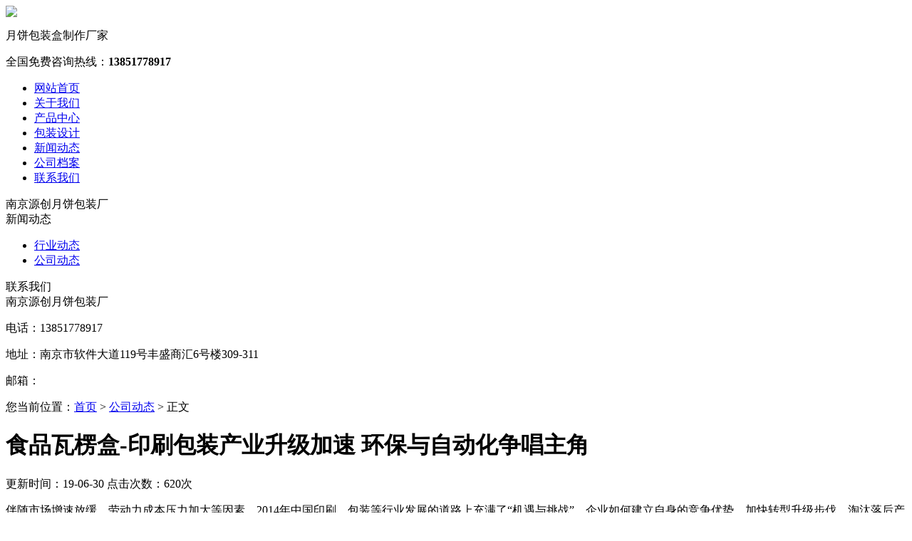

--- FILE ---
content_type: text/html; charset=utf-8
request_url: http://www.gjpack.com/a_570.html
body_size: 3991
content:
<!DOCTYPE html PUBLIC "-//W3C//DTD XHTML 1.0 Transitional//EN" "http://www.w3.org/TR/xhtml1/DTD/xhtml1-transitional.dtd">
<html xmlns="http://www.w3.org/1999/xhtml">
<head>
<meta http-equiv="Content-Type" content="text/html; charset=utf-8" />
<meta http-equiv="X-UA-Compatible" content="IE=edge,chrome=1">
<meta name="viewport" content="width=device-width, initial-scale=1">
<title>食品瓦楞盒-印刷包装产业升级加速 环保与自动化争唱主角 - 南京源创月饼包装厂</title>
<meta name="keywords" content="食品瓦楞盒-印刷包装产业升级加速 环保与自动化争唱主角">
<meta name="description" content="食品瓦楞盒-印刷包装产业升级加速 环保与自动化争唱主角">
		<link href="http://www.gjpack.com/storage/12993/images/20190621/20190621071929_62241.ico" rel="shortcut icon">	
<link rel="stylesheet" type="text/css" href="http://www.gjpack.com/storage/12993/tpl/1261/css/style.css"/>
<link href="http://www.gjpack.com/storage/12993/tpl/1261/css/base.css" type="text/css" rel="stylesheet" />
<script type="text/javascript" src="http://www.gjpack.com/storage/12993/tpl/1261/js/jq.js"></script>
<script type="text/javascript" src="http://www.gjpack.com/storage/12993/tpl/1261/js/style.js"></script>

<meta name="location" content="province=江苏;city=">
<meta http-equiv="Cache-Control" content="no-transform" />
<meta http-equiv="Cache-Control" content="no-siteapp" />
</head>
<body>
<!-- header-->
<div class="headt">
  <div class="header">
    <div class="main">
      <div class="logo"><a href="http://www.gjpack.com/" ><img style="width: 100%;" src="http://www.gjpack.com/storage/12993/images/20200418/20200418085046_49535.png" /></a></div>
      <div class="top">
        <p>月饼包装盒制作厂家</p>
      </div>
      <div class="tel"><span>全国免费咨询热线：</span><b>13851778917</b></div>
    </div>
  </div>
  <div class="navArea">
    <div class="main">
      <ul class="nav">
      	<li><a class="" href="http://www.gjpack.com/">网站首页</a></li><li><a class="" href="http://www.gjpack.com/gsjj.html">关于我们</a></li><li><a class="" href="http://www.gjpack.com/p_170">产品中心</a></li><li><a class="" href="http://www.gjpack.com/a_160">包装设计</a></li><li><a class="" href="http://www.gjpack.com/a_174">新闻动态</a></li><li><a class="" href="http://www.gjpack.com/gsda.html">公司档案</a></li><li><a class="" href="http://www.gjpack.com/lxwm178.html">联系我们</a></li>
        
        
      </ul>
    </div>
  </div>
</div>
<div class="head" id="hdt"><div class="topbar"><a class="home" href="http://www.gjpack.com/"></a><div class="webname">南京源创月饼包装厂</div><a class="catebar" href="#"></a></div>
<div style="display:none;" class="navt">
	<li><a href="http://www.gjpack.com/">网站首页</a></li><li><a href="http://www.gjpack.com/gsjj.html">关于我们</a></li><li><a href="http://www.gjpack.com/p_170">产品中心</a></li><li><a href="http://www.gjpack.com/a_160">包装设计</a></li><li><a href="http://www.gjpack.com/a_174">新闻动态</a></li><li><a href="http://www.gjpack.com/gsda.html">公司档案</a></li><li><a href="http://www.gjpack.com/lxwm178.html">联系我们</a></li>
 
 
</div>
</div>
<script type="text/javascript">
$(document).ready(function(){
  $(".catebar").click(function(){
  $(".navt").slideToggle();
  });
});
</script> 
<!-- /header--> 
<div class="subBanner"></div>
<!-- mainbody-->
<div class="cont">
  <div class="main">
<div class="cont-left">
  <div class="top">
    <div class="tim">新闻动态</div>
    <ul>
      
      <li><a href="http://www.gjpack.com/a_175">行业动态</a></li><li><a href="http://www.gjpack.com/a_176">公司动态</a></li>
      
    </ul>
  </div>
  <div class="cet top">
    <div class="tim">联系我们</div>
    <div class="cett"> <span>南京源创月饼包装厂</span>
      <p>电话：13851778917</p>
      <p>地址：南京市软件大道119号丰盛商汇6号楼309-311</p>
      <p>邮箱：</p>
    </div>
  </div>
</div>

    <div class="cont-right">
      <div class="subtitle"> <span class="catname">您当前位置：<a href="http://www.gjpack.com/">首页</a> <span>&gt;</span> <a href="http://www.gjpack.com/a_176">公司动态</a> <span>&gt;</span> 正文</span> <span class="xian"></span> </div>
      <div class="content"> 
        <!-- 标题区域开始 -->
        <h1 class="title">食品瓦楞盒-印刷包装产业升级加速 环保与自动化争唱主角</h1>
        <div class="info">更新时间：19-06-30   点击次数：620次</div>
        <!-- 内容区域开始 -->
        <div id="textarea">
         <p>伴随市场增速放缓、劳动力成本压力加大等因素，2014年中国印刷、包装等行业发展的道路上充满了&ldquo;机遇与挑战&rdquo;。企业如何建立自身的竞争优势，加快转型升级步伐，淘汰落后产能已成为转变发展方式的重大命题。</p><p>　　3月9~11日，第22届华南国际印刷工业展览会、2015中国国际标签印刷技术展览会、第22届中国国际包装工业展览会、2015中国（广州）国际包装制品展览会四场印刷包装行业的专业展会，在广州琶洲展馆同期隆重举办。四大展览覆盖9大展馆，展出总面积达9万平米，参展商数量超过1200家，预计为期三天的展会将吸引超过6.5万人次来自制造业的专业买家到场参观。<br />
<br />
　　包装工业及制品展主打自动化<br />
<br />
　　在包装工业展上，一位来自深圳的专业买家王先生表示：基础制造业招工难是长期现象，成本投入很高。而利用机器人自动化生产线不仅能够大大增强企业竞争力，也给用户带来了显著效益。他希望通过购入自动化解决方案，用以降低公司的高额用人成本。<br />
<br />
　　近年来我国包装行业发展迅速，相关的包装机械设备和技术也得到了快速发展。随着包装机械日趋自动化，而机器人自动化技术成为最具竞争力的技术，适合重复性、快速性、准确性、危险性的工作。<br />
<br />
　　展会主办方香港雅式展览服务有限公司董事长朱裕伦表示：&ldquo;近几年，中国国际包装展一直是中国包装领域行业的探索和领军者，特别是在海内外包装业竞争激烈，人力成本升高的当下，自动化和以机械手替代人工的设备，成为生产企业的新宠。从单一机械自动化发展到整厂车间的自动化、自动化包装将成为中国包装业未来发展的必然趋势。&rdquo;</p>

        </div>
        <!-- 内容区域结束 --> 
        <!-- 相关文章开始 -->
        <div class="preNext">
          <div class="line"><strong></strong></div>
          <ul class="text">
            <li>上一篇：<a href="http://www.gjpack.com/a_569.html">南京专业加工水果包装盒-食品包装领域机器人的优势分析</a> </li>
            <li>下一篇：<a href="http://www.gjpack.com/a_633.html">茶叶礼盒-北京印刷质协2015年质量工作会议成功落幕</a></li>
          </ul>
        </div>
      </div>
    </div>
  </div>
</div>
<!-- /mainbody--> 
﻿﻿﻿﻿<div class="foot">
  <div class="main">
    <div class="foot1">
      <ul>
      <dl>
		<dt>
          	<a href="http://www.gjpack.com/gsjj.html">公司简介</a>
          </dt>
          <dd>
          <a href="http://www.gjpack.com/gsjj.html">公司简介</a><a href="http://www.gjpack.com/gsda.html">公司档案</a><a href="http://www.gjpack.com/qywh.html">企业文化</a><a href="http://www.gjpack.com/lxwm178.html">联系我们</a>
         </dd>
       </dl>
       <dl>
		<dt>
          	<a href="http://www.gjpack.com/a_160">包装设计</a>
          </dt>
          <dd>
          <a href="http://www.gjpack.com/a_180">产品包装设计</a><a href="http://www.gjpack.com/a_201">高档包装设计策划</a><a href="http://www.gjpack.com/a_199">2019月饼包装设计</a>
         </dd>
       </dl>
       <dl>
		<dt>
          	<a href="http://www.gjpack.com/p_170">产品中心</a>
          </dt>
          <dd>
          <a href="http://www.gjpack.com/p_205">瓦楞纸箱</a><a href="http://www.gjpack.com/p_185">月饼包装盒</a><a href="http://www.gjpack.com/p_184">礼品包装盒</a><a href="http://www.gjpack.com/p_186">茶叶包装盒</a>
         </dd>
       </dl>
       <dl>
		<dt>
          	<a href="http://www.gjpack.com/a_174">新闻动态</a>
          </dt>
          <dd>
          <a href="http://www.gjpack.com/a_175">行业动态</a><a href="http://www.gjpack.com/a_176">公司动态</a>
         </dd>
       </dl>
         
      </ul>
      

      
      <div class="f-right"> 
     
        <div class="dd"> <span>服务热线：</span>
          <p class="t">13851778917</p>
           
        </div>
      </div>
    </div>
  </div>
</div>
<div class="footer">
  <p>Copyright © 1997 - 2020 南京源创月饼包装厂 版权所有<br />公司地址：南京市软件大道119号丰盛商汇6号楼309-311    工 厂地址：南京市江区宁谷里街道工业园兴谷路10-1号
<br />
 手机：13851778917（汤经理）<br></p>
</div>

<div class="blank55"></div>
<div id="toolbar" class="layout text-center">
  <div class="x3"><a href="http://www.gjpack.com/"><span class="icon-home"><img style="display: inline-block;width: 20.44px;height: 22px;" src="http://www.gjpack.com/storage/12993/tpl/1261/images/zhuye.png" /></span>首页</a></div>
  <div class="x3"><a href="tel:13851778917"><span class="icon-phone"><img style="display: inline-block;width: 20.44px;height: 22px;" src="http://www.gjpack.com/storage/12993/tpl/1261/images/phone.png" /></span>电话</a></div>
  <div class="x3"><a href="sms:13851778917"><span class="icon-envelope-o"><img style="display: inline-block;width: 20.44px;height: 22px;" src="http://www.gjpack.com/storage/12993/tpl/1261/images/duanxin.png" /></span>短信</a></div>
  <div class="x3">
  	<a href="http://www.gjpack.com/lxwm178.html"><span class="icon-user"><img style="display: inline-block;width: 20.44px;height: 22px;" src="http://www.gjpack.com/storage/12993/tpl/1261/images/people.png" /></span>联系</a></div>
  	
</div>
<div class="return_top"></div>
<div class="suspend">
	<dl>
		<dt class="IE6PNG"></dt>
		<dd class="suspendQQ"><a rel="nofollow" class="im" href="http://wpa.qq.com/msgrd?v=3&site=在线客服&menu=yes&uin="></a></dd>
		<dd class="suspendTel"><a rel="nofollow" class="im" href="http://wpa.qq.com/msgrd?v=3&site=在线客服&menu=yes&uin="></a></dd>
		<dd class="suspendTel qq3"><a rel="nofollow" class="im" href="http://wpa.qq.com/msgrd?v=3&site=在线客服&menu=yes&uin="></a></dd>
	</dl>
</div>
<!-- /footer-->
<div style="display:none;">no cache</div><div style="text-align:center;display:none;"><span>Processed in 0.299370 Second.</span></div></body>
</html>